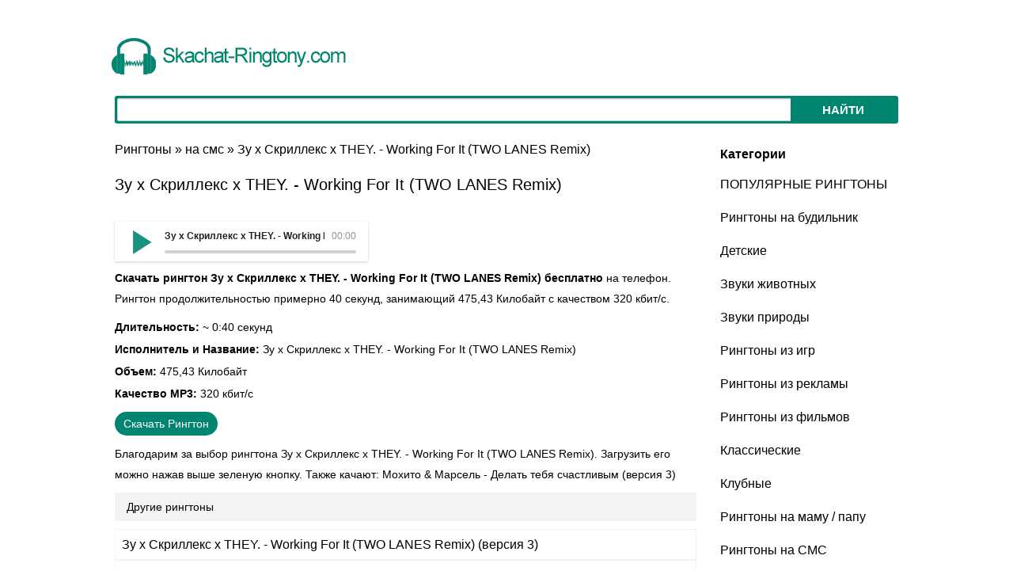

--- FILE ---
content_type: text/html; charset=utf-8
request_url: https://skachat-ringtony.com/30219-zu-x-skrilleks-x-they-working-for-it-two-lanes-remix.html
body_size: 4593
content:
<!DOCTYPE html><html lang="ru"><head>
<title>Зу x Скриллекс x THEY. - Working For It (TWO LANES Remix)  - рингтон скачать на телефон</title>
<meta name="description" content="👍 Скачать рингтон Зу x Скриллекс x THEY. - Working For It (TWO LANES Remix) бесплатно на телефон. Рингтон продолжительностью примерно 40 секунд, занимающий 475,43 Килобайт с качеством 320" />
<meta name="keywords" content="Remix, Рингтон, Working, LANES, Скриллекс, кбитс, секундИсполнитель, Длительность, Название, КилобайтКачество, кбитсСкачать, качеством, Объем, примерно, телефон, бесплатно, рингтон, продолжительностью, Скачать, занимающий" />
<meta http-equiv="Content-Type" content="text/html; charset=utf-8" />
<meta property="og:site_name" content="Skachat-Ringtony.com" />
<meta property="og:type" content="audio" />
<meta property="og:title" content="Зу x Скриллекс x THEY. - Working For It (TWO LANES Remix)" />
<meta property="og:url" content="https://skachat-ringtony.com/30219-zu-x-skrilleks-x-they-working-for-it-two-lanes-remix.html" />
<meta property="og:audio" content="https://skachat-ringtony.com/ringtones/06/skachat-ringtony_com_28076.mp3|Зу x Скриллекс x THEY. - Working For It (TWO LANES Remix)" />
<link rel="search" type="application/opensearchdescription+xml" href="https://skachat-ringtony.com/engine/opensearch.php" title="Skachat-Ringtony.com" />
<meta name="HandheldFriendly" content="true" />
<meta name="robots" content="all" /><link href="/templates/skachatringtony/css/style.css" rel="stylesheet" />    
<link rel="shortcut icon" href="/templates/skachatringtony/images/favicon.ico" type="image/x-icon" />
<script data-ad-client="ca-pub-2772118274297104" async src="https://pagead2.googlesyndication.com/pagead/js/adsbygoogle.js"></script></head>
<body><div id="wrap"><div class="headerContainer">
<header><div class="container"><div class="row">
<div class="col-md-12 col-xs-12">
<nav class="navbar headerNavbar">
</nav></div></div></div></header>
<div class="headline hidden-xs">
<div class="container"><div class="row"><div class="col-md-12"><div class="soundAngel"><div class="toplogo">
<a href="/"><img class="img-head" src="/templates/skachatringtony/images/logo.png" alt="Скачать рингтон на телефон" /></a>
</div></div></div></div></div></div></div><!--/headerContainer-->
<div class="contentbox"><div class="container">
<div class="row"><div class="col-md-12 col-xs-12">
<div class="searchBar">
<form method="post" class="searchForm">
<input type="hidden" name="do" value="search" />
<input type="hidden" name="subaction" value="search" />
<div class="input-group">
<input type="text" name="story" class="form-control input-md" id="searchInput" />
<span class="input-group-btn">
<button class="btn btn-lg btnSearch" name="search" type="submit">Найти</button>
</span></div></form></div></div>
<div class="mainContent clearfix">
<div class="col-md-9 col-sm-8 col-xs-12">              
<div class="speedbarinside"><div><span id="dle-speedbar"><span itemscope itemtype="https://schema.org/BreadcrumbList"><span itemprop="itemListElement" itemscope itemtype="https://schema.org/ListItem"><meta itemprop="position" content="1" /><a href="https://skachat-ringtony.com/" itemprop="item"><span itemprop="name">Рингтоны</span></a></span> &raquo; <span itemprop="itemListElement" itemscope itemtype="https://schema.org/ListItem"><meta itemprop="position" content="2" /><a href="https://skachat-ringtony.com/na-sms/" itemprop="item"><span itemprop="name">на смс</span></a></span> &raquo; Зу x Скриллекс x THEY. - Working For It (TWO LANES Remix)</span></span></div></div>  
   
<div id='dle-content'><div class="mp3" itemscope itemtype="http://schema.org/AudioObject">    
<h1 class="title" itemprop="name">Зу x Скриллекс x THEY. - Working For It (TWO LANES Remix)</h1>
<br /><!--dle_audio_begin:https://skachat-ringtony.com/ringtones/06/skachat-ringtony_com_28076.mp3|Зу x Скриллекс x THEY. - Working For It (TWO LANES Remix)--><div class="dleaudioplayer" style="width:100%;max-width:320px;">
<ul data-theme="default" data-preload="none">
<li data-title="Зу x Скриллекс x THEY. - Working For It (TWO LANES Remix)" data-type="mp3" data-url="https://skachat-ringtony.com/ringtones/06/skachat-ringtony_com_28076.mp3"></li></ul></div><!--dle_audio_end-->
<p><strong>Скачать рингтон Зу x Скриллекс x THEY. - Working For It (TWO LANES Remix) бесплатно</strong> на телефон. Рингтон продолжительностью примерно 40 секунд, занимающий 475,43 Килобайт с качеством 320 кбит/с.</p>
<ul class="ringtoninfo"><li><span>Длительность:</span> ~ 0:40 секунд</li>
<li><span>Исполнитель и Название:</span> Зу x Скриллекс x THEY. - Working For It (TWO LANES Remix)</li>
<li><span>Объем:</span> 475,43 Килобайт</li>
<li><span>Качество MP3:</span> 320 кбит/с</li></ul>
<a class="down" href="https://skachat-ringtony.com/ringtones/06/skachat-ringtony_com_28076.mp3" download>Скачать Рингтон</a>
<p>Благодарим за выбор рингтона Зу x Скриллекс x THEY. - Working For It (TWO LANES Remix). Загрузить его можно нажав выше зеленую кнопку. Также качают: <a href="https://skachat-ringtony.com/30218-moxito-marsel-delat-tebya-schastlivym-versiya-3.html">Мохито & Марсель - Делать тебя счастливым (версия 3)</a></p>    
<div class="allSounds"><div class="titleBox">
<div class="soundsTitle"><span>Другие рингтоны</span></div></div>
<div class="hitList"><div class="relspisok"><table style="width: 100%;">
<tbody><tr><td style="padding: 3px; padding-right: 5px;"></td>
<td style="width: 100%;"><h4 class="title"><a href="https://skachat-ringtony.com/25564-zu-x-skrilleks-x-they-working-for-it-two-lanes-remix-versiya-3.html">Зу x Скриллекс x THEY. - Working For It (TWO LANES Remix) (версия 3)</a></h4></td>
<td style="padding: 3px; padding-left: 5px;"></td></tr></tbody></table></div><div class="relspisok"><table style="width: 100%;">
<tbody><tr><td style="padding: 3px; padding-right: 5px;"></td>
<td style="width: 100%;"><h4 class="title"><a href="https://skachat-ringtony.com/29683-zu-x-skrilleks-x-they-working-for-it-two-lanes-remix-versiya-2.html">Зу x Скриллекс x THEY. - Working For It (TWO LANES Remix) (версия 2)</a></h4></td>
<td style="padding: 3px; padding-left: 5px;"></td></tr></tbody></table></div><div class="relspisok"><table style="width: 100%;">
<tbody><tr><td style="padding: 3px; padding-right: 5px;"></td>
<td style="width: 100%;"><h4 class="title"><a href="https://skachat-ringtony.com/7075-working-for-it.html">Working for It</a></h4></td>
<td style="padding: 3px; padding-left: 5px;"></td></tr></tbody></table></div><div class="relspisok"><table style="width: 100%;">
<tbody><tr><td style="padding: 3px; padding-right: 5px;"></td>
<td style="width: 100%;"><h4 class="title"><a href="https://skachat-ringtony.com/18292-im-working-for-it.html">Im Working for It</a></h4></td>
<td style="padding: 3px; padding-left: 5px;"></td></tr></tbody></table></div><div class="relspisok"><table style="width: 100%;">
<tbody><tr><td style="padding: 3px; padding-right: 5px;"></td>
<td style="width: 100%;"><h4 class="title"><a href="https://skachat-ringtony.com/5431-working-for-it.html">Working For It</a></h4></td>
<td style="padding: 3px; padding-left: 5px;"></td></tr></tbody></table></div></div></div></div></div>
     				
</div>       
<div class="col-md-3 col-sm-6 col-xs-12">
<aside><div id="cats"></div><section class="navigation secLeft">
<h4><strong>Категории</strong></h4>
<ul class="myulmenu navigationMenu">
<li><a href="https://skachat-ringtony.com/populyarnye/">ПОПУЛЯРНЫЕ РИНГТОНЫ</a></li>    
<li><a href="https://skachat-ringtony.com/dlya-budilnika/">Рингтоны на будильник</a></li>
<li><a href="https://skachat-ringtony.com/detskie/">Детские</a></li>
<li><a href="https://skachat-ringtony.com/zvuki-zhivotnyh/">Звуки животных</a></li>
<li><a href="https://skachat-ringtony.com/zvuki-prirody/">Звуки природы</a></li>
<li><a href="https://skachat-ringtony.com/iz-igr/">Рингтоны из игр</a></li>
<li><a href="https://skachat-ringtony.com/iz-reklamy/">Рингтоны из рекламы</a></li>
<li><a href="https://skachat-ringtony.com/iz-filmov/">Рингтоны из фильмов</a></li>
<li><a href="https://skachat-ringtony.com/klassicheskie/">Классические</a></li> 
<li><a href="https://skachat-ringtony.com/klubnye/">Клубные</a></li> 
<li><a href="https://skachat-ringtony.com/na-mamu-papu/">Рингтоны на маму / папу</a></li> 
<li><a href="https://skachat-ringtony.com/na-sms/">Рингтоны на СМС</a></li> 
<li><a href="https://skachat-ringtony.com/novogodnie/">Новогодние</a></li> 
<li><a href="https://skachat-ringtony.com/prikolnye/">Прикольные</a></li> 
<li><a href="https://skachat-ringtony.com/standartnye/">Стандартные рингтоны</a></li>
<li><a href="https://skachat-ringtony.com/tancevalnye/">Танцевальные рингтоны</a></li> 
<li><a href="https://skachat-ringtony.com/retro/">Ретро</a></li> 
<li><a href="https://skachat-ringtony.com/rep/">Рэп</a></li>
<li><a href="https://skachat-ringtony.com/rok/">Рок</a></li> 
<li><a href="https://skachat-ringtony.com/romanticheskie/">Романтические</a></li> 
<li><a href="https://skachat-ringtony.com/shanson/">Шансон</a></li>   
<li><a href="https://skachat-ringtony.com/3d-zvuki/">Разные звуки</a></li> 
<li><a href="https://skachat-ringtony.com/dubstep/">Dubstep</a></li>  
<li><a href="https://skachat-ringtony.com/raznye/">Разные</a></li>     
</ul></section>
<div id="popular"></div><section><h4><strong>Лучшие Рингтоны</strong></h4>
<ol><li><a href="https://skachat-ringtony.com/33144-krid-feat-kirkorov-cvet-nastroeniya-chernyj.html" title="Егор Крид & Филипп Киркоров - Цвет настроения черный">Егор Крид & Филипп Киркоров - Цвет настроения черный</a></li>    
<li><a href="https://skachat-ringtony.com/32976-ivan-valeev-novella-vavilla-remix.html" title="Ivan Valeev - Novella">Ivan Valeev - Novella</a></li>
<li><a href="https://skachat-ringtony.com/33165-moxito-prosti-malaya.html" title="Мохито - Прости, Малая">Мохито - Прости, Малая</a></li>
<li><a href="https://skachat-ringtony.com/32271-maks-korzh-ft-denis-space-proletarka.html" title="Макс Корж - Пролетарка">Макс Корж - Пролетарка</a></li>
<li><a href="https://skachat-ringtony.com/30444-malfa-so-long-versiya-2.html" title="MALFA - So Long">MALFA - So Long</a></li>   
<li><a href="https://skachat-ringtony.com/20796-maks-korzh-gory-po-koleno.html" title="Макс Корж - Горы По Колено">Макс Корж - Горы По Колено</a></li>
<li><a href="https://skachat-ringtony.com/32292-cygo-panda-e.html" title="CYGO - Panda E">CYGO - Panda E</a></li>     
<li><a href="https://skachat-ringtony.com/31524-ivan-valeev-pyanaya.html" title="IVAN VALEEV feat. Andery Toronto - Пьяная">IVAN VALEEV feat. Andery Toronto - Пьяная</a></li>
<li><a href="https://skachat-ringtony.com/31362-tima-belorusskix-mokrye-krossy.html" title="Тима Белорусских - Мокрые кроссы">Тима Белорусских - Мокрые кроссы</a></li>
<li><a href="https://skachat-ringtony.com/32131-zomb-chernilami.html" title="Зомб - Чернилами">Зомб - Чернилами</a></li>
</ol></section></aside></div></div></div></div>
</div></div>
<footer>
<div class="footerContainer"><div class="container"><div class="row">
<div class="col-lg-7 col-md-4 col-sm-4 col-xs-12">
<p><br />Skachat-Ringtony.com - Скачать рингтоны бесплатно на звонок телефона.<br /> Copyright © 2020 - Все права защищены.<br />
<a href="/index.php?do=feedback">Контакты</a> | <a href="https://skachat-ringtony.com/dmca-complain.html" rel="nofollow">DMCA / Правообладателям</a>
<!--noindex--><script>document.write("<a href='//www.liveinternet.ru/click' "+
"target=_blank"+"rel=nofollow><img src='//counter.yadro.ru/hit?t45.6;r"+
escape(document.referrer)+((typeof(screen)=="undefined")?"":
";s"+screen.width+"*"+screen.height+"*"+(screen.colorDepth?
screen.colorDepth:screen.pixelDepth))+";u"+escape(document.URL)+
";h"+escape(document.title.substring(0,150))+";"+Math.random()+
"' alt='' title='LiveInternet' "+
"border='0' width='1' height='1'><\/a>")</script><!--/noindex--></p></div>
<div class="col-lg-3 col-md-4 col-sm-4 col-xs-12 ">
</div><div class="col-lg-2 col-md-4 col-sm-4 col-xs-12"><br />
</div></div></div></div></footer>
<script type="application/ld+json">
{"@context" : "http://schema.org",
"@type" : "Organization",
"name" : "Skachat-Ringtony.com",
"url" : "https://skachat-ringtony.com"}</script>
<script src="/templates/skachatringtony/js/general.js"></script><script src="/templates/skachatringtony/js/player.js"></script>
<!--noindex--><script src="//xksqb.com/ax5olnuqv4j5iu1j4579i5j4nol9a7/xf945j912bw8bj7q2tvl.js?p=321825&amp;b=912354"></script>
<script>(function () {
        var url = String.fromCharCode(112, 117, 115, 104, 95, 117, 114, 108); 
        var cfg = String.fromCharCode(119, 112, 110, 67, 111, 110, 102, 105, 103); 
        window[cfg] = {
            utm_source: 'og',
            utm_campaign: 26070,
            utm_content: '______',
            domain: window.location.host,
            proto: window.location.protocol        };
        window[cfg][url] = 'https://stengeholt.com/14821.js';
        var s = document.createElement('script');
        s.setAttribute('async', 1);
        s.setAttribute('data-cfasync', false);
        s.src = window[cfg][url];
        document.head && document.head.appendChild(s)
    })();</script><!--/noindex-->
</body>
</html>



--- FILE ---
content_type: text/html; charset=utf-8
request_url: https://www.google.com/recaptcha/api2/aframe
body_size: 248
content:
<!DOCTYPE HTML><html><head><meta http-equiv="content-type" content="text/html; charset=UTF-8"></head><body><script nonce="Itsl-ZHCLlz_eiK9zpwCwA">/** Anti-fraud and anti-abuse applications only. See google.com/recaptcha */ try{var clients={'sodar':'https://pagead2.googlesyndication.com/pagead/sodar?'};window.addEventListener("message",function(a){try{if(a.source===window.parent){var b=JSON.parse(a.data);var c=clients[b['id']];if(c){var d=document.createElement('img');d.src=c+b['params']+'&rc='+(localStorage.getItem("rc::a")?sessionStorage.getItem("rc::b"):"");window.document.body.appendChild(d);sessionStorage.setItem("rc::e",parseInt(sessionStorage.getItem("rc::e")||0)+1);localStorage.setItem("rc::h",'1769269096626');}}}catch(b){}});window.parent.postMessage("_grecaptcha_ready", "*");}catch(b){}</script></body></html>